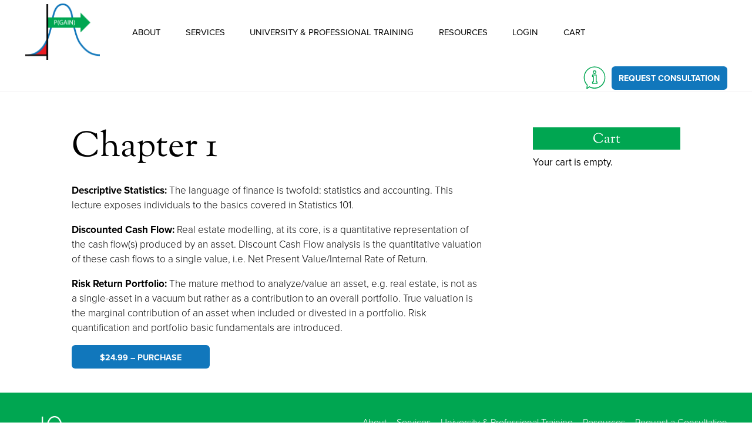

--- FILE ---
content_type: text/html; charset=UTF-8
request_url: https://pgainllc.com/downloads/chapter-1/
body_size: 7613
content:
<!doctype html>
<html lang="en-US">
<head>
		<!-- Global site tag (gtag.js) - Google Analytics -->
	<script async src="https://www.googletagmanager.com/gtag/js?id=UA-142159513-1"></script>
	<script>
		window.dataLayer = window.dataLayer || [];
		function gtag(){
			dataLayer.push(arguments);
		}
		gtag('js', new Date());
		gtag('config', 'UA-142159513-1');
	</script>
		<meta charset="UTF-8">
	<meta name="viewport" content="width=device-width, initial-scale=1">
	<link rel="profile" href="https://gmpg.org/xfn/11">

	<meta name='robots' content='index, follow, max-image-preview:large, max-snippet:-1, max-video-preview:-1' />
	<style>img:is([sizes="auto" i], [sizes^="auto," i]) { contain-intrinsic-size: 3000px 1500px }</style>
	
	<!-- This site is optimized with the Yoast SEO plugin v25.2 - https://yoast.com/wordpress/plugins/seo/ -->
	<title>Chapter 1 | P(Gain), LLC</title>
	<link rel="canonical" href="https://pgainllc.com/downloads/chapter-1/" />
	<meta property="og:locale" content="en_US" />
	<meta property="og:type" content="article" />
	<meta property="og:title" content="Chapter 1 | P(Gain), LLC" />
	<meta property="og:description" content="Descriptive Statistics: The language of finance is twofold: statistics and accounting. This lecture exposes individuals to the basics covered in Statistics 101. Discounted Cash Flow: Real estate modelling, at its [&hellip;]" />
	<meta property="og:url" content="https://pgainllc.com/downloads/chapter-1/" />
	<meta property="og:site_name" content="P(Gain), LLC" />
	<meta property="article:modified_time" content="2019-06-28T19:54:39+00:00" />
	<meta name="twitter:card" content="summary_large_image" />
	<meta name="twitter:label1" content="Est. reading time" />
	<meta name="twitter:data1" content="1 minute" />
	<!-- / Yoast SEO plugin. -->


<link rel='dns-prefetch' href='//use.typekit.net' />
<link rel="alternate" type="application/rss+xml" title="P(Gain), LLC &raquo; Feed" href="https://pgainllc.com/feed/" />
<link rel="alternate" type="application/rss+xml" title="P(Gain), LLC &raquo; Comments Feed" href="https://pgainllc.com/comments/feed/" />
<link rel="alternate" type="text/calendar" title="P(Gain), LLC &raquo; iCal Feed" href="https://pgainllc.com/events/?ical=1" />
<script type="text/javascript">
/* <![CDATA[ */
window._wpemojiSettings = {"baseUrl":"https:\/\/s.w.org\/images\/core\/emoji\/15.0.3\/72x72\/","ext":".png","svgUrl":"https:\/\/s.w.org\/images\/core\/emoji\/15.0.3\/svg\/","svgExt":".svg","source":{"concatemoji":"https:\/\/pgainllc.com\/wp-includes\/js\/wp-emoji-release.min.js?ver=6.7.4"}};
/*! This file is auto-generated */
!function(i,n){var o,s,e;function c(e){try{var t={supportTests:e,timestamp:(new Date).valueOf()};sessionStorage.setItem(o,JSON.stringify(t))}catch(e){}}function p(e,t,n){e.clearRect(0,0,e.canvas.width,e.canvas.height),e.fillText(t,0,0);var t=new Uint32Array(e.getImageData(0,0,e.canvas.width,e.canvas.height).data),r=(e.clearRect(0,0,e.canvas.width,e.canvas.height),e.fillText(n,0,0),new Uint32Array(e.getImageData(0,0,e.canvas.width,e.canvas.height).data));return t.every(function(e,t){return e===r[t]})}function u(e,t,n){switch(t){case"flag":return n(e,"\ud83c\udff3\ufe0f\u200d\u26a7\ufe0f","\ud83c\udff3\ufe0f\u200b\u26a7\ufe0f")?!1:!n(e,"\ud83c\uddfa\ud83c\uddf3","\ud83c\uddfa\u200b\ud83c\uddf3")&&!n(e,"\ud83c\udff4\udb40\udc67\udb40\udc62\udb40\udc65\udb40\udc6e\udb40\udc67\udb40\udc7f","\ud83c\udff4\u200b\udb40\udc67\u200b\udb40\udc62\u200b\udb40\udc65\u200b\udb40\udc6e\u200b\udb40\udc67\u200b\udb40\udc7f");case"emoji":return!n(e,"\ud83d\udc26\u200d\u2b1b","\ud83d\udc26\u200b\u2b1b")}return!1}function f(e,t,n){var r="undefined"!=typeof WorkerGlobalScope&&self instanceof WorkerGlobalScope?new OffscreenCanvas(300,150):i.createElement("canvas"),a=r.getContext("2d",{willReadFrequently:!0}),o=(a.textBaseline="top",a.font="600 32px Arial",{});return e.forEach(function(e){o[e]=t(a,e,n)}),o}function t(e){var t=i.createElement("script");t.src=e,t.defer=!0,i.head.appendChild(t)}"undefined"!=typeof Promise&&(o="wpEmojiSettingsSupports",s=["flag","emoji"],n.supports={everything:!0,everythingExceptFlag:!0},e=new Promise(function(e){i.addEventListener("DOMContentLoaded",e,{once:!0})}),new Promise(function(t){var n=function(){try{var e=JSON.parse(sessionStorage.getItem(o));if("object"==typeof e&&"number"==typeof e.timestamp&&(new Date).valueOf()<e.timestamp+604800&&"object"==typeof e.supportTests)return e.supportTests}catch(e){}return null}();if(!n){if("undefined"!=typeof Worker&&"undefined"!=typeof OffscreenCanvas&&"undefined"!=typeof URL&&URL.createObjectURL&&"undefined"!=typeof Blob)try{var e="postMessage("+f.toString()+"("+[JSON.stringify(s),u.toString(),p.toString()].join(",")+"));",r=new Blob([e],{type:"text/javascript"}),a=new Worker(URL.createObjectURL(r),{name:"wpTestEmojiSupports"});return void(a.onmessage=function(e){c(n=e.data),a.terminate(),t(n)})}catch(e){}c(n=f(s,u,p))}t(n)}).then(function(e){for(var t in e)n.supports[t]=e[t],n.supports.everything=n.supports.everything&&n.supports[t],"flag"!==t&&(n.supports.everythingExceptFlag=n.supports.everythingExceptFlag&&n.supports[t]);n.supports.everythingExceptFlag=n.supports.everythingExceptFlag&&!n.supports.flag,n.DOMReady=!1,n.readyCallback=function(){n.DOMReady=!0}}).then(function(){return e}).then(function(){var e;n.supports.everything||(n.readyCallback(),(e=n.source||{}).concatemoji?t(e.concatemoji):e.wpemoji&&e.twemoji&&(t(e.twemoji),t(e.wpemoji)))}))}((window,document),window._wpemojiSettings);
/* ]]> */
</script>
<link rel='stylesheet' id='sdm-styles-css' href='https://pgainllc.com/wp-content/plugins/simple-download-monitor/css/sdm_wp_styles.css?ver=6.7.4' type='text/css' media='all' />
<style id='wp-emoji-styles-inline-css' type='text/css'>

	img.wp-smiley, img.emoji {
		display: inline !important;
		border: none !important;
		box-shadow: none !important;
		height: 1em !important;
		width: 1em !important;
		margin: 0 0.07em !important;
		vertical-align: -0.1em !important;
		background: none !important;
		padding: 0 !important;
	}
</style>
<link rel='stylesheet' id='edd-blocks-css' href='https://pgainllc.com/wp-content/plugins/easy-digital-downloads/includes/blocks/assets/css/edd-blocks.css?ver=3.3.9' type='text/css' media='all' />
<link rel='stylesheet' id='edd-styles-css' href='https://pgainllc.com/wp-content/plugins/easy-digital-downloads/assets/css/edd.min.css?ver=3.3.9' type='text/css' media='all' />
<link rel='stylesheet' id='edd-recurring-css' href='https://pgainllc.com/wp-content/plugins/edd-recurring/assets/css/styles.css?ver=2.11.3' type='text/css' media='all' />
<link rel='stylesheet' id='pgain-style-css' href='https://pgainllc.com/wp-content/themes/pgain/style.css?ver=20190628' type='text/css' media='all' />
<link rel='stylesheet' id='pgain-adobe-style-css' href='https://use.typekit.net/gtt2yhb.css?ver=20190614' type='text/css' media='all' />
<script type="text/javascript" src="https://pgainllc.com/wp-includes/js/jquery/jquery.min.js?ver=3.7.1" id="jquery-core-js"></script>
<script type="text/javascript" src="https://pgainllc.com/wp-includes/js/jquery/jquery-migrate.min.js?ver=3.4.1" id="jquery-migrate-js"></script>
<script type="text/javascript" id="sdm-scripts-js-extra">
/* <![CDATA[ */
var sdm_ajax_script = {"ajaxurl":"https:\/\/pgainllc.com\/wp-admin\/admin-ajax.php"};
/* ]]> */
</script>
<script type="text/javascript" src="https://pgainllc.com/wp-content/plugins/simple-download-monitor/js/sdm_wp_scripts.js?ver=6.7.4" id="sdm-scripts-js"></script>
<script type="text/javascript" id="edd-frontend-recurring-js-extra">
/* <![CDATA[ */
var edd_recurring_vars = {"confirm_cancel":"Are you sure you want to cancel your subscription?","has_trial":"","total":"$0.00","total_plain":"0"};
/* ]]> */
</script>
<script type="text/javascript" src="https://pgainllc.com/wp-content/plugins/edd-recurring/assets/js/edd-frontend-recurring.js?ver=2.11.3" id="edd-frontend-recurring-js"></script>
<link rel="https://api.w.org/" href="https://pgainllc.com/wp-json/" /><link rel="alternate" title="JSON" type="application/json" href="https://pgainllc.com/wp-json/wp/v2/edd-downloads/290" /><link rel="EditURI" type="application/rsd+xml" title="RSD" href="https://pgainllc.com/xmlrpc.php?rsd" />
<meta name="generator" content="WordPress 6.7.4" />
<link rel='shortlink' href='https://pgainllc.com/?p=290' />
<link rel="alternate" title="oEmbed (JSON)" type="application/json+oembed" href="https://pgainllc.com/wp-json/oembed/1.0/embed?url=https%3A%2F%2Fpgainllc.com%2Fdownloads%2Fchapter-1%2F" />
<link rel="alternate" title="oEmbed (XML)" type="text/xml+oembed" href="https://pgainllc.com/wp-json/oembed/1.0/embed?url=https%3A%2F%2Fpgainllc.com%2Fdownloads%2Fchapter-1%2F&#038;format=xml" />
<meta name="tec-api-version" content="v1"><meta name="tec-api-origin" content="https://pgainllc.com"><link rel="alternate" href="https://pgainllc.com/wp-json/tribe/events/v1/" /><meta name="generator" content="Easy Digital Downloads v3.3.9" />
<link rel="icon" href="https://pgainllc.com/wp-content/uploads/2019/06/cropped-pgain-favicon-32x32.png" sizes="32x32" />
<link rel="icon" href="https://pgainllc.com/wp-content/uploads/2019/06/cropped-pgain-favicon-192x192.png" sizes="192x192" />
<link rel="apple-touch-icon" href="https://pgainllc.com/wp-content/uploads/2019/06/cropped-pgain-favicon-180x180.png" />
<meta name="msapplication-TileImage" content="https://pgainllc.com/wp-content/uploads/2019/06/cropped-pgain-favicon-270x270.png" />
		<style type="text/css" id="wp-custom-css">
			#edd_user_history th {
	background: #222222;
}

.webinar-button {
	margin-bottom: 20px;
}

#edd_login_form label, #edd_register_form label {
	display: block;
}

#edd_profile_editor_form label {
	display: block;
}

#edd_profile_submit_fieldset {
	border: none;
	margin-top: 20px;
}

#edd_profile_editor_form fieldset {
	margin-bottom: 25px;
}		</style>
		</head>

<body class="download-template-default single single-download postid-290 wp-custom-logo tribe-no-js page-template-pgain edd-js-none">
<div id="page" class="site">
	<a class="skip-link screen-reader-text" href="#content">Skip to content</a>

	<header id="masthead" class="site-header">
		<div class="wrapper">
			<a href="https://pgainllc.com/" class="custom-logo-link" rel="home"><img width="260" height="196" src="https://pgainllc.com/wp-content/uploads/2019/06/pgain-logo.png" class="custom-logo" alt="P(Gain) logo" decoding="async" fetchpriority="high" srcset="https://pgainllc.com/wp-content/uploads/2019/06/pgain-logo.png 260w, https://pgainllc.com/wp-content/uploads/2019/06/pgain-logo-150x113.png 150w, https://pgainllc.com/wp-content/uploads/2019/06/pgain-logo-185x139.png 185w" sizes="(max-width: 260px) 100vw, 260px" /></a>				<button class="menu-toggle" aria-controls="site-navigation" aria-expanded="false">
					<span class="ham-piece"></span>
					<span class="screen-reader-text">Toggle Menu</span>
					<span class="ham-piece"></span>
				</button>
				<nav id="site-navigation" class="main-navigation">
					<ul id="main-menu" class="menu"><li id="menu-item-65" class="menu-item menu-item-type-post_type menu-item-object-page menu-item-has-children menu-item-65"><a href="https://pgainllc.com/about/">About</a><button class="toggle-sub-menu"><span class="screen-reader-text">Toggle Item</span></button>
<ul class="sub-menu">
	<li id="menu-item-66" class="menu-item menu-item-type-post_type menu-item-object-page menu-item-66"><a href="https://pgainllc.com/about/core-team/">Our Team</a></li>
	<li id="menu-item-67" class="menu-item menu-item-type-post_type menu-item-object-page menu-item-67"><a href="https://pgainllc.com/about/what-is-pgain/">What is P(Gain)?</a></li>
	<li id="menu-item-68" class="menu-item menu-item-type-post_type menu-item-object-page menu-item-68"><a href="https://pgainllc.com/about/philanthropy/">Philanthropy</a></li>
</ul>
</li>
<li id="menu-item-90" class="menu-item menu-item-type-post_type menu-item-object-page menu-item-has-children menu-item-90"><a href="https://pgainllc.com/services/">Services</a><button class="toggle-sub-menu"><span class="screen-reader-text">Toggle Item</span></button>
<ul class="sub-menu">
	<li id="menu-item-91" class="menu-item menu-item-type-post_type menu-item-object-page menu-item-91"><a href="https://pgainllc.com/services/back-office-support/">Back Office Support</a></li>
	<li id="menu-item-92" class="menu-item menu-item-type-post_type menu-item-object-page menu-item-92"><a href="https://pgainllc.com/services/financial-modelling/">Financial Modelling &#038; Structuring</a></li>
	<li id="menu-item-93" class="menu-item menu-item-type-post_type menu-item-object-page menu-item-93"><a href="https://pgainllc.com/services/portfolio-assessment-optimization/">Portfolio Assessment &#038; Optimization</a></li>
	<li id="menu-item-94" class="menu-item menu-item-type-post_type menu-item-object-page menu-item-94"><a href="https://pgainllc.com/services/forensic-reviews-ventures/">Forensic Reviews of Joint Ventures</a></li>
	<li id="menu-item-95" class="menu-item menu-item-type-post_type menu-item-object-page menu-item-95"><a href="https://pgainllc.com/services/capital-structuring/">Capital Structuring</a></li>
	<li id="menu-item-96" class="menu-item menu-item-type-post_type menu-item-object-page menu-item-96"><a href="https://pgainllc.com/services/municipality-support/">Municipality Support</a></li>
	<li id="menu-item-97" class="menu-item menu-item-type-post_type menu-item-object-page menu-item-97"><a href="https://pgainllc.com/services/estate-consultation/">Estate Consultation</a></li>
</ul>
</li>
<li id="menu-item-108" class="menu-item menu-item-type-post_type menu-item-object-page menu-item-has-children menu-item-108"><a href="https://pgainllc.com/training/">University &#038; Professional Training</a><button class="toggle-sub-menu"><span class="screen-reader-text">Toggle Item</span></button>
<ul class="sub-menu">
	<li id="menu-item-109" class="menu-item menu-item-type-post_type menu-item-object-page menu-item-109"><a href="https://pgainllc.com/training/excel/">Excel Real Estate Modelling</a></li>
	<li id="menu-item-1004464" class="menu-item menu-item-type-post_type menu-item-object-page menu-item-1004464"><a href="https://pgainllc.com/training/webinars-and-training/">Webinars and Training</a></li>
	<li id="menu-item-110" class="menu-item menu-item-type-post_type menu-item-object-page menu-item-110"><a href="https://pgainllc.com/training/argus/">Argus A&#038;E &#038; Argus Developer Training</a></li>
	<li id="menu-item-111" class="menu-item menu-item-type-post_type menu-item-object-page menu-item-111"><a href="https://pgainllc.com/training/educational-program-development/">Educational Program &#038; Curriculum Development</a></li>
	<li id="menu-item-1004562" class="menu-item menu-item-type-post_type menu-item-object-page menu-item-1004562"><a href="https://pgainllc.com/training/university-access/">University Access</a></li>
</ul>
</li>
<li id="menu-item-134" class="menu-item menu-item-type-post_type menu-item-object-page menu-item-has-children menu-item-134"><a href="https://pgainllc.com/resources/">Resources</a><button class="toggle-sub-menu"><span class="screen-reader-text">Toggle Item</span></button>
<ul class="sub-menu">
	<li id="menu-item-135" class="menu-item menu-item-type-post_type menu-item-object-page current_page_parent menu-item-135"><a href="https://pgainllc.com/resources/financial-times-blog/">Financial Times Blog</a></li>
	<li id="menu-item-136" class="menu-item menu-item-type-post_type menu-item-object-page menu-item-136"><a href="https://pgainllc.com/resources/jobs/">Pre-Market Job Postings</a></li>
	<li id="menu-item-346" class="menu-item menu-item-type-custom menu-item-object-custom menu-item-346"><a href="/events/">Events &#038; Public Speaking Engagements</a></li>
	<li id="menu-item-140" class="menu-item menu-item-type-post_type menu-item-object-page menu-item-has-children menu-item-140"><a href="https://pgainllc.com/resources/foundations-of-real-estate-financial-modelling/">Book: Real Estate Financial Modelling</a><button class="toggle-sub-menu"><span class="screen-reader-text">Toggle Item</span></button>
	<ul class="sub-menu">
		<li id="menu-item-141" class="menu-item menu-item-type-post_type menu-item-object-page menu-item-141"><a href="https://pgainllc.com/resources/foundations-of-real-estate-financial-modelling/excel-downloads/">Excel Downloads – Book Owners</a></li>
		<li id="menu-item-142" class="menu-item menu-item-type-post_type menu-item-object-page menu-item-142"><a href="https://pgainllc.com/resources/foundations-of-real-estate-financial-modelling/companion-pdfs/">Companion PDFs – Book Owners</a></li>
	</ul>
</li>
</ul>
</li>
<li id="menu-item-1004330" class="menu-item menu-item-type-post_type menu-item-object-page menu-item-1004330"><a href="https://pgainllc.com/login/">Login</a></li>
<li id="menu-item-1004415" class="menu-item menu-item-type-custom menu-item-object-custom menu-item-1004415"><a href="https://pgainllc.com/checkout/">Cart</a></li>
</ul>				</nav><!-- #site-navigation -->
								<a aria-label="Request Consultation" href="https://pgainllc.com/contact/" class="icon-highlight"><span class="btn">Request Consultation</span></a>
						</div><!-- .wrapper -->
	</header><!-- #masthead -->

	<div id="content" class="site-content">

	<div class="wrapper">
		<div id="primary" class="content-area">
			<main id="main" class="site-main">

			
<article id="post-290" class="post-290 type-download status-publish hentry download_category-pdf-downloads edd-download edd-download-cat-pdf-downloads">
		<header class="entry-header">
		<h1 class="entry-title">Chapter 1</h1>	</header><!-- .entry-header -->

	<div class="entry-content">
		<p><strong>Descriptive Statistics:</strong> The language of finance is twofold: statistics and accounting. This lecture exposes individuals to the basics covered in Statistics 101.</p>
<p><strong>Discounted Cash Flow:</strong> Real estate modelling, at its core, is a quantitative representation of the cash flow(s) produced by an asset. Discount Cash Flow analysis is the quantitative valuation of these cash flows to a single value, i.e. Net Present Value/Internal Rate of Return.</p>
<p><strong>Risk Return Portfolio:</strong> The mature method to analyze/value an asset, e.g. real estate, is not as a single-asset in a vacuum but rather as a contribution to an overall portfolio. True valuation is the marginal contribution of an asset when included or divested in a portfolio. Risk quantification and portfolio basic fundamentals are introduced.</p>
	<form id="edd_purchase_290-2" class="edd_download_purchase_form edd_purchase_290" method="post">

		
		<div class="edd_purchase_submit_wrapper">
			<button class="edd-add-to-cart button blue edd-submit" data-nonce="c1f357b3f8" data-timestamp="1762525586" data-token="20a4fa7fce6dbf51f3390f9b28ec43b89497d447c933daaf4b9bb782f8416f55" data-action="edd_add_to_cart" data-download-id="290" data-variable-price="no" data-price-mode=single data-price="24.99" ><span class="edd-add-to-cart-label">&#36;24.99&nbsp;&ndash;&nbsp;Purchase</span> <span class="edd-loading" aria-label="Loading"></span></button><input type="submit" class="edd-add-to-cart edd-no-js button blue edd-submit" name="edd_purchase_download" value="&#036;24.99&nbsp;&ndash;&nbsp;Purchase" data-action="edd_add_to_cart" data-download-id="290" data-variable-price="no" data-price-mode=single /><a href="https://pgainllc.com/checkout/" class="edd_go_to_checkout button blue edd-submit" style="display:none;">Checkout</a>
							<span class="edd-cart-ajax-alert" aria-live="assertive">
					<span class="edd-cart-added-alert" style="display: none;">
						<svg class="edd-icon edd-icon-check" xmlns="http://www.w3.org/2000/svg" width="28" height="28" viewBox="0 0 28 28" aria-hidden="true">
							<path d="M26.11 8.844c0 .39-.157.78-.44 1.062L12.234 23.344c-.28.28-.672.438-1.062.438s-.78-.156-1.06-.438l-7.782-7.78c-.28-.282-.438-.673-.438-1.063s.156-.78.438-1.06l2.125-2.126c.28-.28.672-.438 1.062-.438s.78.156 1.062.438l4.594 4.61L21.42 5.656c.282-.28.673-.438 1.063-.438s.78.155 1.062.437l2.125 2.125c.28.28.438.672.438 1.062z"/>
						</svg>
						Added to cart					</span>
				</span>
															</div><!--end .edd_purchase_submit_wrapper-->

		<input type="hidden" name="download_id" value="290">
							<input type="hidden" name="edd_action" class="edd_action_input" value="add_to_cart">
		
		
		
	</form><!--end #edd_purchase_290-2-->
	</div><!-- .entry-content -->

	<footer class="entry-footer">
			</footer><!-- .entry-footer -->
</article><!-- #post-290 -->

			</main><!-- #main -->
		</div><!-- #primary -->
		
<aside id="secondary-products" class="widget-area">
	<section id="edd_cart_widget-2" class="widget widget_edd_cart_widget"><h2 class="widget-title">Cart</h2><p class="edd-cart-number-of-items" style="display:none;">Number of items in cart: <span class="edd-cart-quantity">0</span></p>
<ul class="edd-cart">

	<li class="cart_item empty"><span class="edd_empty_cart">Your cart is empty.</span></li>
<li class="cart_item edd-cart-meta edd_total" style="display:none;">Total: <span class="cart-total">&#36;0.00</span></li>
<li class="cart_item edd_checkout" style="display:none;"><a href="https://pgainllc.com/checkout/">Checkout</a></li>

</ul>
</section></aside><!-- #secondary -->
	</div><!-- .wrapper -->


	</div><!-- #content -->

	<footer id="colophon" class="site-footer">
		<div class="wrapper">
			<div class="ftr-left">
				<figure class="ftr-logo">
					<img width="150" height="113" src="https://pgainllc.com/wp-content/uploads/2019/06/pgain-logo-white-150x113.png" class="attachment-thumbnail size-thumbnail" alt="White P(Gain) logo" loading="lazy" />				</figure>
			</div><!-- .ftr-left -->
			<div class="ftr-right">
									<nav id="ftr-menu">
						<ul id="menu-footer-menu" class="menu"><li id="menu-item-71" class="menu-item menu-item-type-post_type menu-item-object-page menu-item-71"><a href="https://pgainllc.com/about/">About</a></li>
<li id="menu-item-89" class="menu-item menu-item-type-post_type menu-item-object-page menu-item-89"><a href="https://pgainllc.com/services/">Services</a></li>
<li id="menu-item-113" class="menu-item menu-item-type-post_type menu-item-object-page menu-item-113"><a href="https://pgainllc.com/training/">University &#038; Professional Training</a></li>
<li id="menu-item-133" class="menu-item menu-item-type-post_type menu-item-object-page menu-item-133"><a href="https://pgainllc.com/resources/">Resources</a></li>
<li id="menu-item-72" class="menu-item menu-item-type-post_type menu-item-object-page menu-item-72"><a href="https://pgainllc.com/contact/">Request a Consultation</a></li>
</ul>					</nav><!-- .ftr-menu -->
									<div class="disclaimers">
					<small>
						<span>P(Gain), LLC.</span>
						<span>All Rights Reserved.</span>
					</small>
				</div><!-- .disclaimers -->
			</div><!-- .ftr-right -->
		</div><!-- .wrapper -->
	</footer><!-- #colophon -->
</div><!-- #page -->

		<script>
		( function ( body ) {
			'use strict';
			body.className = body.className.replace( /\btribe-no-js\b/, 'tribe-js' );
		} )( document.body );
		</script>
			<style>.edd-js-none .edd-has-js, .edd-js .edd-no-js, body.edd-js input.edd-no-js { display: none; }</style>
	<script>/* <![CDATA[ */(function(){var c = document.body.classList;c.remove('edd-js-none');c.add('edd-js');})();/* ]]> */</script>
	<script type="application/ld+json">[{"@type":"Product","name":"Chapter 1","url":"https:\/\/pgainllc.com\/downloads\/chapter-1\/","brand":{"@type":"https:\/\/schema.org\/Brand","name":"P(Gain), LLC"},"sku":"290","image":"","offers":{"@type":"Offer","price":"24.99","priceCurrency":"USD","priceValidUntil":"","url":"https:\/\/pgainllc.com\/downloads\/chapter-1\/","availability":"https:\/\/schema.org\/InStock","seller":{"@type":"Organization","name":"P(Gain), LLC"}},"category":"PDF Downloads","@context":"https:\/\/schema.org\/"}]</script><script> /* <![CDATA[ */var tribe_l10n_datatables = {"aria":{"sort_ascending":": activate to sort column ascending","sort_descending":": activate to sort column descending"},"length_menu":"Show _MENU_ entries","empty_table":"No data available in table","info":"Showing _START_ to _END_ of _TOTAL_ entries","info_empty":"Showing 0 to 0 of 0 entries","info_filtered":"(filtered from _MAX_ total entries)","zero_records":"No matching records found","search":"Search:","all_selected_text":"All items on this page were selected. ","select_all_link":"Select all pages","clear_selection":"Clear Selection.","pagination":{"all":"All","next":"Next","previous":"Previous"},"select":{"rows":{"0":"","_":": Selected %d rows","1":": Selected 1 row"}},"datepicker":{"dayNames":["Sunday","Monday","Tuesday","Wednesday","Thursday","Friday","Saturday"],"dayNamesShort":["Sun","Mon","Tue","Wed","Thu","Fri","Sat"],"dayNamesMin":["S","M","T","W","T","F","S"],"monthNames":["January","February","March","April","May","June","July","August","September","October","November","December"],"monthNamesShort":["January","February","March","April","May","June","July","August","September","October","November","December"],"monthNamesMin":["Jan","Feb","Mar","Apr","May","Jun","Jul","Aug","Sep","Oct","Nov","Dec"],"nextText":"Next","prevText":"Prev","currentText":"Today","closeText":"Done","today":"Today","clear":"Clear"}};/* ]]> */ </script><script type="text/javascript" id="edd-ajax-js-extra">
/* <![CDATA[ */
var edd_scripts = {"ajaxurl":"https:\/\/pgainllc.com\/wp-admin\/admin-ajax.php","position_in_cart":"","has_purchase_links":"0","already_in_cart_message":"You have already added this item to your cart","empty_cart_message":"Your cart is empty","loading":"Loading","select_option":"Please select an option","is_checkout":"0","default_gateway":"paypal","redirect_to_checkout":"0","checkout_page":"https:\/\/pgainllc.com\/checkout\/","permalinks":"1","quantities_enabled":"","taxes_enabled":"0","current_page":"290"};
/* ]]> */
</script>
<script type="text/javascript" src="https://pgainllc.com/wp-content/plugins/easy-digital-downloads/assets/js/edd-ajax.js?ver=3.3.9" id="edd-ajax-js"></script>
<script type="text/javascript" src="https://pgainllc.com/wp-content/themes/pgain/js/min/navigation.min.js?ver=20190603" id="pgain-navigation-js"></script>
<script type="text/javascript" src="https://pgainllc.com/wp-content/themes/pgain/js/min/skip-link-focus-fix.min.js?ver=20190603" id="pgain-skip-link-focus-fix-js"></script>

</body>
</html>


--- FILE ---
content_type: text/css; charset=UTF-8
request_url: https://pgainllc.com/wp-content/themes/pgain/style.css?ver=20190628
body_size: 8457
content:
/*!
Theme Name: P(Gain)
Author: Millennium Marketing Solutions
Author URI: https://www.mm4solutions.com
Description: Responsive WordPress theme designed/developed for P(Gain).
Version: 1.0.0
License: GNU General Public License v2 or later
License URI: LICENSE
Text Domain: pgain
Tags: custom-logo, custom-menu, featured-images, threaded-comments, translation-ready

This theme, like WordPress, is licensed under the GPL.
Use it to make something cool, have fun, and share what you've learned with others.

P(Gain) is based on Underscores https://underscores.me/, (C) 2012-2017 Automattic, Inc.
Underscores is distributed under the terms of the GNU GPL v2 or later.

Normalizing styles have been helped along thanks to the fine work of
Nicolas Gallagher and Jonathan Neal https://necolas.github.io/normalize.css/
*/@font-face{font-family:'SortsMillGoudy';src:url("fonts/SortsMillGoudy-Regular.eot?#iefix") format("embedded-opentype"),url("fonts/SortsMillGoudy-Regular.woff") format("woff"),url("fonts/SortsMillGoudy-Regular.ttf") format("truetype"),url("fonts/SortsMillGoudy-Regular.svg#SortsMillGoudy-Regular") format("svg");font-weight:normal;font-style:normal}@font-face{font-family:'SortsMillGoudy';src:url("fonts/SortsMillGoudy-Italic.eot?#iefix") format("embedded-opentype"),url("fonts/SortsMillGoudy-Italic.woff") format("woff"),url("fonts/SortsMillGoudy-Italic.ttf") format("truetype"),url("fonts/SortsMillGoudy-Italic.svg#SortsMillGoudy-Italic") format("svg");font-weight:normal;font-style:italic}/*! normalize.css v8.0.0 | MIT License | github.com/necolas/normalize.css */html{line-height:1.15;-webkit-text-size-adjust:100%}body{margin:0}h1,h1.tribe-events-page-title,.single-tribe_events h1.tribe-events-single-event-title{font-size:2em;margin:0.67em 0}hr{-webkit-box-sizing:content-box;box-sizing:content-box;height:0;overflow:visible}pre{font-family:monospace, monospace;font-size:1em}a{background-color:transparent}abbr[title]{border-bottom:none;text-decoration:underline;-webkit-text-decoration:underline dotted;text-decoration:underline dotted}b,strong{font-weight:700}code,kbd,samp{font-family:monospace, monospace;font-size:1em}small{font-size:80%}sub,sup{font-size:75%;line-height:0;position:relative;vertical-align:baseline}sub{bottom:-0.25em}sup{top:-0.5em}img{border-style:none}button,.btn,.edd-add-to-cart.button,.edd_go_to_checkout.button,.edd-submit,#edd-purchase-button,.sdm-download-button>a,input,optgroup,select,textarea{font-family:inherit;font-size:100%;line-height:1.15;margin:0}button,.btn,.edd-add-to-cart.button,.edd_go_to_checkout.button,.edd-submit,#edd-purchase-button,.sdm-download-button>a,input{overflow:visible}button,.btn,.edd-add-to-cart.button,.edd_go_to_checkout.button,.edd-submit,#edd-purchase-button,.sdm-download-button>a,select{text-transform:none}button,.btn,.edd-add-to-cart.button,.edd_go_to_checkout.button,.edd-submit,#edd-purchase-button,.sdm-download-button>a,[type='button'],[type='reset'],[type='submit']{-webkit-appearance:button}button::-moz-focus-inner,.btn::-moz-focus-inner,.edd-add-to-cart.button::-moz-focus-inner,.edd_go_to_checkout.button::-moz-focus-inner,.edd-submit::-moz-focus-inner,#edd-purchase-button::-moz-focus-inner,.sdm-download-button>a::-moz-focus-inner,[type='button']::-moz-focus-inner,[type='reset']::-moz-focus-inner,[type='submit']::-moz-focus-inner{border-style:none;padding:0}button:-moz-focusring,.btn:-moz-focusring,.edd-add-to-cart.button:-moz-focusring,.edd_go_to_checkout.button:-moz-focusring,.edd-submit:-moz-focusring,#edd-purchase-button:-moz-focusring,.sdm-download-button>a:-moz-focusring,[type='button']:-moz-focusring,[type='reset']:-moz-focusring,[type='submit']:-moz-focusring{outline:1px dotted ButtonText}fieldset{padding:0.35em 0.75em 0.625em}legend{-webkit-box-sizing:border-box;box-sizing:border-box;color:inherit;display:table;max-width:100%;padding:0;white-space:normal}progress{vertical-align:baseline}textarea{overflow:auto}[type='checkbox'],[type='radio']{-webkit-box-sizing:border-box;box-sizing:border-box;padding:0}[type='number']::-webkit-inner-spin-button,[type='number']::-webkit-outer-spin-button{height:auto}[type='search']{-webkit-appearance:textfield;outline-offset:-2px}[type='search']::-webkit-search-decoration{-webkit-appearance:none}::-webkit-file-upload-button{-webkit-appearance:button;font:inherit}details{display:block}summary{display:list-item}template{display:none}[hidden]{display:none}html{font-size:17px;font-size:1.0625rem}body,button,.btn,.edd-add-to-cart.button,.edd_go_to_checkout.button,.edd-submit,#edd-purchase-button,.sdm-download-button>a,input,select,optgroup,textarea{color:#000;font-family:"proxima-nova",sans-serif;font-weight:300;line-height:1.5}h1,h1.tribe-events-page-title,.single-tribe_events h1.tribe-events-single-event-title,h2,h3,h4,h5,h6{clear:both;font-weight:normal;margin-bottom:0}h1,h1.tribe-events-page-title,.single-tribe_events h1.tribe-events-single-event-title,.h1,h2,.h2,h3,.h3{line-height:1.1875}h2.font-alt,.h2.font-alt,h3.font-alt,.h3.font-alt{font-family:"SortsMillGoudy",sans-serif;font-weight:normal}h1,h1.tribe-events-page-title,.single-tribe_events h1.tribe-events-single-event-title,.h1{font-size:2.3125em;font-family:"SortsMillGoudy",sans-serif}@media screen and (min-width: 46.875em){h1,h1.tribe-events-page-title,.single-tribe_events h1.tribe-events-single-event-title,.h1{font-size:3.5em}}h2,.h2{font-size:2.375em}.entry-content h2{font-size:1.75em}@media screen and (min-width: 46.875em){.entry-content h2{font-size:2.375em}}h3,.h3{font-size:1.375em}h4{margin-top:0;font-weight:700}.heading-rule:after{content:'';display:block;width:14.5rem;margin:1.8125rem 0 2rem;height:3px;background:#ed1c24}.entry-title,.page-title,.entry-header.main h1{margin-top:0}p{margin:0 0 1em}dfn,em,i{font-style:italic}blockquote{margin:0;font-family:"SortsMillGoudy",sans-serif;font-size:1.75em;line-height:1.3}blockquote:before{content:'\201C';display:block;margin:0 0 1.75rem;height:3rem;font-size:9.6375rem;line-height:1;text-align:center}blockquote cite{display:block;margin:1em 0 0;font-family:"proxima-nova",sans-serif;font-size:0.6125em;font-style:normal}address{margin:0 0 1.5em}pre{background:#eee;font-family:"Courier 10 Pitch",Courier,monospace;font-size:15px;font-size:.9375rem;line-height:1.6;margin-bottom:1.6em;max-width:100%;overflow:auto;padding:1.6em}code,kbd,tt,var{font-family:Monaco,Consolas,"Andale Mono","DejaVu Sans Mono",monospace;font-size:15px;font-size:.9375rem}abbr,acronym{border-bottom:1px dotted #666;cursor:help}mark,ins{background:#fff9c0;text-decoration:none}big{font-size:125%}html{-webkit-box-sizing:border-box;box-sizing:border-box}*,*:before,*:after{-webkit-box-sizing:inherit;box-sizing:inherit}body{background:#fff}hr{background-color:#ccc;border:0;height:1px;margin-bottom:1.5em}ul,ol{margin:0 0 1.5em 1.25em;padding:0}ul{list-style:disc}@media screen and (min-width: 36em){ul.dual-column{-webkit-columns:2;columns:2}ul.dual-column li{-webkit-column-break-inside:avoid;break-inside:avoid;padding-right:2em}}ol{list-style:decimal}li>ul,li>ol{margin-bottom:0;margin-left:1.5em}dt{font-weight:bold}dd{margin:0 1.5em 1.5em}img{height:auto;max-width:100%}figure{margin:1em 0}table{margin:0 0 1.5em;width:100%;font-size:0.875em;line-height:1.2;border-collapse:collapse}table th,table td{padding:0.3125em 0.625em}@media screen and (min-width: 46.875em){table th,table td{padding:0.8125em 1.125em}}table th{background:#062645;color:#fff;text-align:left}table td{border-bottom:1px solid #f0eff0}table tr:last-child td{border-bottom:0}button,.btn,.edd-add-to-cart.button,.edd_go_to_checkout.button,.edd-submit,#edd-purchase-button,.sdm-download-button>a,input[type='button'],input[type='reset'],input[type='submit']{-webkit-appearance:none;min-width:13.875rem;padding:0.875em 1.75em 0.75em;font-size:13.4px;font-size:.8375rem;line-height:1.25;font-weight:bold;text-transform:uppercase;border:0;border-radius:6px;background:#1177bc;color:#fff;text-align:center;-webkit-transition:background 0.25s;transition:background 0.25s}button:hover,.btn:hover,.edd-add-to-cart.button:hover,.edd_go_to_checkout.button:hover,.edd-submit:hover,#edd-purchase-button:hover,.sdm-download-button>a:hover,input[type='button']:hover,input[type='reset']:hover,input[type='submit']:hover{cursor:pointer}button:hover,.btn:hover,.edd-add-to-cart.button:hover,.edd_go_to_checkout.button:hover,.edd-submit:hover,#edd-purchase-button:hover,.sdm-download-button>a:hover,button:focus,.btn:focus,.edd-add-to-cart.button:focus,.edd_go_to_checkout.button:focus,.edd-submit:focus,#edd-purchase-button:focus,.sdm-download-button>a:focus,input[type='button']:hover,input[type='button']:focus,input[type='reset']:hover,input[type='reset']:focus,input[type='submit']:hover,input[type='submit']:focus{background:#18a0fc;color:#fff}input[type='text'],input[type='email'],input[type='url'],input[type='password'],input[type='search'],input[type='number'],input[type='tel'],input[type='range'],input[type='date'],input[type='month'],input[type='week'],input[type='time'],input[type='datetime'],input[type='datetime-local'],input[type='color'],textarea{padding:3px;background:#f0eff0;color:#000;border:1px solid #000;border-radius:3px;-webkit-transition:background 0.25s, border-color 0.25s;transition:background 0.25s, border-color 0.25s}input[type='text']:focus,input[type='email']:focus,input[type='url']:focus,input[type='password']:focus,input[type='search']:focus,input[type='number']:focus,input[type='tel']:focus,input[type='range']:focus,input[type='date']:focus,input[type='month']:focus,input[type='week']:focus,input[type='time']:focus,input[type='datetime']:focus,input[type='datetime-local']:focus,input[type='color']:focus,textarea:focus{background:#f9f8f9;border:1px solid gray}select{padding:3px;border-radius:3px;background:#f0eff0;border:1px solid #000}textarea{width:100%}.gform_wrapper input:not([type='radio']):not([type='checkbox']):not([type='image']):not([type='file']),.gfield_select{line-height:inherit !important;min-height:2.5rem !important}.gform_wrapper li.hidden_label input{margin:0 !important}.gform_wrapper select{padding:5px 4px}.gform_wrapper .gform_footer input.button,.gform_wrapper .gform_footer input[type='submit'],.gform_wrapper .gform_page_footer input.button,.gform_wrapper .gform_page_footer input[type='submit']{width:auto !important;font-size:0.8375rem !important}.gform_wrapper div.validation_error{color:#ed1c24 !important;border-bottom:2px solid #ed1c24 !important;border-top:2px solid #ed1c24 !important}.gform_wrapper li.gfield.gfield_error,.gform_wrapper li.gfield.gfield_error.gfield_contains_required.gfield_creditcard_warning{border-bottom:1px solid #ed1c24 !important;border-top:1px solid #ed1c24 !important;background-color:rgba(237,28,36,0.1) !important}.gform_wrapper .validation_message{color:#ed1c24 !important}.gform_confirmation_message{color:#00a651}@media screen and (min-width: 59.375em){#gform_1 #gform_fields_1{display:-webkit-box;display:-ms-flexbox;display:flex;-ms-flex-wrap:wrap;flex-wrap:wrap;-webkit-box-pack:justify;-ms-flex-pack:justify;justify-content:space-between}#gform_1 .gfield{-webkit-box-flex:0;-ms-flex:0 0 48.5%;flex:0 0 48.5%;padding-right:0}#gform_1 #field_1_8{-webkit-box-flex:0;-ms-flex:0 0 100%;flex:0 0 100%}}a{color:#1177bc;text-decoration:none}a:hover,a:focus,a:active{color:#18a0fc;text-decoration:underline}a:focus{outline:thin dotted}a:hover,a:active{outline:0}.entry-title a{color:#000}.entry-title a:hover,.entry-title a:focus{color:#1177bc;text-decoration:none}.more-link{display:table;font-weight:700}a.btn,a.edd-add-to-cart.button,a.edd_go_to_checkout.button,a.edd-submit,a#edd-purchase-button,.sdm-download-button>a{display:table;text-decoration:none !important}.main-navigation{position:absolute;left:0;right:0;top:100%;z-index:-1;display:none;padding-top:1px;background:#fff;-webkit-transition:-webkit-transform 0.5s ease-in-out;transition:-webkit-transform 0.5s ease-in-out;transition:transform 0.5s ease-in-out;transition:transform 0.5s ease-in-out, -webkit-transform 0.5s ease-in-out;-webkit-transform:translateY(-9999em);transform:translateY(-9999em)}.main-navigation.active{display:block}@media screen and (min-width: 75em){.main-navigation.active{-webkit-transform:none !important;transform:none !important}}.main-navigation.open{-webkit-transform:translateY(0) !important;transform:translateY(0) !important}@media screen and (min-width: 75em){.main-navigation{-webkit-transform:none !important;transform:none !important;display:block !important;position:static;z-index:1;-ms-flex-item-align:normal;align-self:normal;display:-webkit-box !important;display:-ms-flexbox !important;display:flex !important;-webkit-box-align:center;-ms-flex-align:center;align-items:center;margin-left:2rem}}.main-navigation ul{list-style:none;margin:0}.main-navigation ul ul{max-height:0;overflow:hidden}@media screen and (min-width: 75em){.main-navigation ul ul{position:absolute;top:100%;left:-999em;z-index:99999;max-height:none;overflow:visible}}.main-navigation ul ul ul{left:-999em;top:0}@media screen and (min-width: 75em){.main-navigation ul ul ul a{width:12rem}}.main-navigation ul ul li:hover>ul,.main-navigation ul ul li.focus>ul{left:100%}.main-navigation ul ul a{text-transform:none;font-weight:300;-webkit-transition:background 0.25s;transition:background 0.25s}@media screen and (min-width: 75em){.main-navigation ul ul a{width:21rem;background:#f9f8f9}.main-navigation ul ul a:hover,.main-navigation ul ul a:focus{background:#f4f3f4}}.main-navigation ul ul .current-menu-item a:after,.main-navigation ul ul .current_page_item a:after{display:none !important}.main-navigation ul li:hover>ul,.main-navigation ul li.focus>ul{left:0}@media screen and (min-width: 75em){.main-navigation>ul{display:-webkit-box;display:-ms-flexbox;display:flex;-webkit-box-align:center;-ms-flex-align:center;align-items:center;height:100%}.main-navigation>ul>li{height:100%;display:-webkit-box;display:-ms-flexbox;display:flex;-webkit-box-align:center;-ms-flex-align:center;align-items:center}.main-navigation>ul>li>a{-ms-flex-item-align:normal;align-self:normal;display:-webkit-box;display:-ms-flexbox;display:flex;-webkit-box-align:center;-ms-flex-align:center;align-items:center}}.main-navigation>ul>li{padding-right:1rem}@media screen and (min-width: 75em){.main-navigation>ul>li{padding-right:0}}.main-navigation li{position:relative;padding:1px 0}@media screen and (min-width: 75em){.main-navigation li{padding:0}}@media screen and (min-width: 75em){.main-navigation li:hover>a,.main-navigation li.focus>a{background:#f6f6f6}}.main-navigation a{display:block;padding-left:1rem;padding-right:1rem;padding-top:0.625rem;padding-bottom:0.625rem;font-size:0.875em;font-weight:400;text-decoration:none;text-transform:uppercase;color:#000;background:#fff;-webkit-transition:color 0.25s;transition:color 0.25s}@media screen and (min-width: 46.875em){.main-navigation a{padding-left:2.5rem;padding-right:2.5rem}}@media screen and (min-width: 75em){.main-navigation a{padding-left:1.25rem;padding-right:1.25rem}}.main-navigation a:hover,.main-navigation a:focus{color:#ed1c24}.main-navigation .current_page_item>a,.main-navigation .current-menu-item>a{color:#ed1c24}@media screen and (min-width: 75em){.main-navigation .current_page_item>a:after,.main-navigation .current-menu-item>a:after{content:'';display:block;position:absolute;left:0;right:0;bottom:0;height:3px;background:#ed1c24}}.main-navigation .current_page_item>a:hover,.main-navigation .current-menu-item>a:hover{cursor:text}.main-navigation .sub-menu{display:none;-webkit-transition:max-height 0.375s;transition:max-height 0.375s}@media screen and (min-width: 75em){.main-navigation .sub-menu{display:block}}.main-navigation .sub-menu.open{display:block}.main-navigation .toggle-sub-menu{position:absolute;right:1rem;top:0.125rem;min-width:auto;width:2.5rem;height:2.5rem;padding:0;background-image:url("imgs/sprite-ui-icons.svg");background-repeat:no-repeat;background-size:100% auto;background-color:transparent;-webkit-transition:-webkit-transform 0.125s;transition:-webkit-transform 0.125s;transition:transform 0.125s;transition:transform 0.125s, -webkit-transform 0.125s}.main-navigation .toggle-sub-menu.active{-webkit-transform:rotate(180deg);transform:rotate(180deg)}@media screen and (min-width: 46.875em){.main-navigation .toggle-sub-menu{right:2.5rem}}@media screen and (min-width: 75em){.main-navigation .toggle-sub-menu{display:none}}.menu-toggle{-webkit-box-ordinal-group:11;-ms-flex-order:10;order:10;position:relative;min-width:auto;width:3.25rem;height:2rem;margin:0 0 0 1.125rem;padding:0}@media screen and (min-width: 75em){.menu-toggle{display:none}}.menu-toggle,.menu-toggle:hover,.menu-toggle:focus{background:none}.menu-toggle span,.menu-toggle:before,.menu-toggle:after{display:block;position:absolute;height:4px;background:#000;-webkit-transition:width 0.25s, margin 0.25s, opacity 0.25s, -webkit-transform 0.25s;transition:width 0.25s, margin 0.25s, opacity 0.25s, -webkit-transform 0.25s;transition:transform 0.25s, width 0.25s, margin 0.25s, opacity 0.25s;transition:transform 0.25s, width 0.25s, margin 0.25s, opacity 0.25s, -webkit-transform 0.25s}.menu-toggle .ham-piece{top:50%;width:100%;margin-top:-2px}.menu-toggle:before,.menu-toggle:after{content:'';display:block;width:50%}.menu-toggle:before{top:0;right:0}.menu-toggle:after{bottom:0}.menu-toggle.active .ham-piece{width:75%;margin-left:0.375rem}.menu-toggle.active .ham-piece:first-of-type{-webkit-transform:rotate(45deg);transform:rotate(45deg)}.menu-toggle.active .ham-piece:last-of-type{-webkit-transform:rotate(-45deg);transform:rotate(-45deg)}.menu-toggle.active:before,.menu-toggle.active:after{opacity:0;width:0}#ftr-menu{font-size:0.9375em;margin-bottom:2.25rem}@media screen and (min-width: 59.375em){#ftr-menu{margin-bottom:0.125rem}}#ftr-menu ul{width:75%;width:-webkit-max-content;width:-moz-max-content;width:max-content;margin:0;padding:0 0 1.75rem;list-style:none;border-bottom:3px solid #fff}@media screen and (min-width: 59.375em){#ftr-menu ul{width:auto;display:-webkit-box;display:-ms-flexbox;display:flex;-webkit-box-pack:end;-ms-flex-pack:end;justify-content:flex-end}#ftr-menu ul li{margin-left:1rem}#ftr-menu ul li:first-child{margin-left:0}}.pgain-page-subnav{padding-left:1rem;padding-right:1rem;padding-top:2rem;padding-bottom:1rem}@media screen and (min-width: 46.875em){.pgain-page-subnav{padding-left:2.5rem;padding-right:2.5rem}}.pgain-page-subnav>.wrapper{margin-left:auto;margin-right:auto}@media screen and (min-width: 36em){.pgain-page-subnav>.wrapper{display:-webkit-box;display:-ms-flexbox;display:flex;-ms-flex-wrap:wrap;flex-wrap:wrap;-webkit-box-pack:center;-ms-flex-pack:center;justify-content:center}}@media screen and (min-width: 59.375em){.pgain-page-subnav>.wrapper{width:90%;max-width:62.7rem}}.pgain-page-subnav>.wrapper>div{margin:0 0 4rem;text-align:center}@media screen and (min-width: 36em){.pgain-page-subnav>.wrapper>div{-webkit-box-flex:0;-ms-flex:0 0 50%;flex:0 0 50%}}@media screen and (min-width: 59.375em){.pgain-page-subnav>.wrapper>div{-webkit-box-flex:0;-ms-flex:0 0 33.333%;flex:0 0 33.333%}}@media screen and (min-width: 75em){.pgain-page-subnav>.wrapper>div{-webkit-box-flex:0;-ms-flex:0 0 25%;flex:0 0 25%}}.pgain-page-subnav>.wrapper>div>div{padding:0.625rem}.pgain-page-subnav h2{font-family:"SortsMillGoudy",sans-serif}.pgain-page-subnav a{font-weight:700}.pgain-page-subnav .img-click-thru{display:inline-block}.pgain-page-subnav img{height:100px;max-width:none}.site-main .comment-navigation,.site-main .posts-navigation,.site-main .post-navigation{margin-left:1rem;margin-right:1rem;margin-bottom:1.5rem;padding:0.3125rem 0;overflow:hidden}@media screen and (min-width: 46.875em){.site-main .comment-navigation,.site-main .posts-navigation,.site-main .post-navigation{margin-left:2.5rem;margin-right:2.5rem}}.single-post .comment-navigation,.single-post .posts-navigation,.single-post .post-navigation{margin-top:2.5rem}.comment-navigation .nav-previous,.posts-navigation .nav-previous,.post-navigation .nav-previous{float:left;width:50%}.comment-navigation .nav-next,.posts-navigation .nav-next,.post-navigation .nav-next{float:right;text-align:right;width:50%}.site-main .posts-navigation{padding-bottom:2rem}.site-main .comment-navigation,.site-main .post-navigation{border-top:1px solid #f0eff0;border-bottom:1px solid #f0eff0}.screen-reader-text{border:0;clip:rect(1px, 1px, 1px, 1px);-webkit-clip-path:inset(50%);clip-path:inset(50%);height:1px;margin:-1px;overflow:hidden;padding:0;position:absolute !important;width:1px;word-wrap:normal !important}.screen-reader-text:focus{background-color:#00a651;border-radius:3px;-webkit-box-shadow:0 0 2px 2px rgba(0,0,0,0.25);box-shadow:0 0 2px 2px rgba(0,0,0,0.25);clip:auto !important;-webkit-clip-path:none;clip-path:none;color:#fff;display:block;font-size:14px;font-size:.875rem;text-transform:uppercase;height:auto;left:5px;line-height:normal;padding:15px 23px 14px;text-decoration:none;top:5px;width:auto;z-index:100000}#content[tabindex='-1']:focus{outline:0}.alignleft,.alignright{margin-top:0.375rem}.alignleft{display:inline;float:left;margin-right:1.5em}.alignright{display:inline;float:right;margin-left:1.5em}.alignleft,.alignright{max-width:50%}@media screen and (min-width: 46.875em){.alignleft,.alignright{max-width:100%}}.aligncenter{clear:both;display:block;margin-left:auto;margin-right:auto}.clear:before,.clear:after,.entry-content:before,.entry-content:after,.comment-content:before,.comment-content:after,.site-header:before,.site-header:after,.site-content:before,.site-content:after,.site-footer:before,.site-footer:after{content:'';display:table;table-layout:fixed}.clear:after,.entry-content:after,.comment-content:after,.site-header:after,.site-content:after,.site-footer:after{clear:both}.widget{margin:4.5rem 0 1.5em;word-wrap:break-word}.widget:first-of-type{margin-top:0}.widget select{max-width:100%}.widget ul{margin:0;list-style:none;font-weight:400}.widget ul li{margin-bottom:1rem}.widget ul a{color:#000}.widget ul a:hover,.widget ul a:focus{color:#1177bc;text-decoration:none}.widget-title{padding:0.4375rem 0 0.25rem;margin:0 0 0.5rem;font-family:"SortsMillGoudy",sans-serif;font-size:1.375em;text-align:center;background:#00a651;color:#fff}html,body{height:100%}#page{min-height:100%;display:-webkit-box;display:-ms-flexbox;display:flex;-webkit-box-orient:vertical;-webkit-box-direction:normal;-ms-flex-direction:column;flex-direction:column}#content{padding-top:3.5rem}.blog #content>.wrapper,.archive #content>.wrapper,.single-post #content>.wrapper,.single-download #content>.wrapper{max-width:66rem;margin:0 auto}@media screen and (min-width: 59.375em){.blog #content>.wrapper,.archive #content>.wrapper,.single-post #content>.wrapper,.single-download #content>.wrapper{display:-webkit-box;display:-ms-flexbox;display:flex;-ms-flex-wrap:wrap;flex-wrap:wrap}}.blog .intro,.archive .intro,.single-post .intro,.single-download .intro{width:100%}@media screen and (min-width: 59.375em){.blog .intro>*,.archive .intro>*,.single-post .intro>*,.single-download .intro>*{margin-left:auto;margin-right:auto}}@media screen and (min-width: 59.375em){.blog .intro>*{width:90%}}@media screen and (min-width: 59.375em){.blog #primary,.archive #primary,.single-post #primary,.single-download #primary{width:70%}}#secondary{display:none}#secondary,#secondary-products{padding-left:1rem;padding-right:1rem;padding-bottom:2rem}@media screen and (min-width: 46.875em){#secondary,#secondary-products{padding-left:2.5rem;padding-right:2.5rem}}@media screen and (min-width: 59.375em){#secondary,#secondary-products{display:block;width:30%}}.sticky{display:block}.hentry,.error-404.not-found{padding-left:1rem;padding-right:1rem;word-wrap:break-word}@media screen and (min-width: 46.875em){.hentry,.error-404.not-found{padding-left:2.5rem;padding-right:2.5rem}}.entry-content{padding-bottom:1rem}.updated:not(.published){display:none}.blog .entry-header.main,.blog .entry-content.main,.blog .page-header,.archive .entry-header.main,.archive .entry-content.main,.archive .page-header{padding-left:1rem;padding-right:1rem}@media screen and (min-width: 46.875em){.blog .entry-header.main,.blog .entry-content.main,.blog .page-header,.archive .entry-header.main,.archive .entry-content.main,.archive .page-header{padding-left:2.5rem;padding-right:2.5rem}}.blog .entry-content.main,.blog .page-header,.archive .entry-content.main,.archive .page-header{margin-bottom:2rem}@media screen and (min-width: 46.875em){.blog .entry-content.main,.blog .page-header,.archive .entry-content.main,.archive .page-header{margin-bottom:3rem}}.blog .hentry,.archive .hentry{margin-bottom:3.5rem}@media screen and (min-width: 46.875em){.blog .hentry,.archive .hentry{margin-bottom:5rem}}.entry-meta{font-size:0.875em}.entry-meta a{color:#000}.entry-meta a:hover,.entry-meta a:focus{text-decoration:none}.entry-meta:after{content:'';display:block;width:14.5rem;margin:0.25rem 0 0.75rem;height:3px;background:#ed1c24}.entry-footer{font-size:0.8125em}.entry-footer span{display:table}.entry-footer a{font-weight:700}.entry-footer:before{content:'';display:block;width:14.5rem;margin:0 0 0.25rem;height:1px;background:#000}.single-download .entry-footer:before{display:none}.page .entry-header,.page .entry-content,.page .entry-footer{margin-left:auto;margin-right:auto}@media screen and (min-width: 59.375em){.page .entry-header,.page .entry-content,.page .entry-footer{width:88.5%;max-width:54.45rem}}.page .entry-content{padding-bottom:3.5rem}.error-404.not-found .page-header,.error-404.not-found .page-content{margin-left:auto;margin-right:auto}@media screen and (min-width: 59.375em){.error-404.not-found .page-header,.error-404.not-found .page-content{width:88.5%;max-width:66rem}}.page-content,.entry-content,.entry-summary{margin:1.5em 0 0}.page-links{clear:both;margin:0 0 1.5em}#comments{padding-left:1rem;padding-right:1rem;padding-bottom:2rem}@media screen and (min-width: 46.875em){#comments{padding-left:2.5rem;padding-right:2.5rem}}.comment-content a{word-wrap:break-word}.bypostauthor{display:block}.infinite-scroll .posts-navigation,.infinite-scroll.neverending .site-footer{display:none}.infinity-end.neverending .site-footer{display:block}.page-content .wp-smiley,.entry-content .wp-smiley,.comment-content .wp-smiley{border:none;margin-bottom:0;margin-top:0;padding:0}embed,iframe,object{max-width:100%}.custom-logo-link{display:inline-block}.blog .post-thumbnail,.archive .post-thumbnail,.search .post-thumbnail,.single-post .post-thumbnail{display:block;margin-bottom:1rem}.wp-caption{margin-bottom:1.5em;max-width:100%}.wp-caption img[class*='wp-image-']{display:block;margin-left:auto;margin-right:auto}.wp-caption .wp-caption-text{margin:0.75em 0;font-size:0.875em;font-weight:400}.wp-caption-text{text-align:center}.gallery{margin-bottom:1.5em}.gallery-item{display:inline-block;text-align:center;vertical-align:top;width:100%}.gallery-columns-2 .gallery-item{max-width:50%}.gallery-columns-3 .gallery-item{max-width:33.33%}.gallery-columns-4 .gallery-item{max-width:25%}.gallery-columns-5 .gallery-item{max-width:20%}.gallery-columns-6 .gallery-item{max-width:16.66%}.gallery-columns-7 .gallery-item{max-width:14.28%}.gallery-columns-8 .gallery-item{max-width:12.5%}.gallery-columns-9 .gallery-item{max-width:11.11%}.gallery-caption{display:block}/*! Flickity v2.2.0
https://flickity.metafizzy.co
---------------------------------------------- */.flickity-enabled{position:relative}.flickity-enabled:focus{outline:none}.flickity-viewport{overflow:hidden;position:relative;height:100%}.flickity-slider{position:absolute;width:100%;height:100%}.flickity-enabled.is-draggable{-webkit-tap-highlight-color:transparent;tap-highlight-color:transparent;-webkit-user-select:none;-moz-user-select:none;-ms-user-select:none;user-select:none}.flickity-enabled.is-draggable .flickity-viewport{cursor:move;cursor:-webkit-grab;cursor:grab}.flickity-enabled.is-draggable .flickity-viewport.is-pointer-down{cursor:-webkit-grabbing;cursor:grabbing}.flickity-button{position:absolute;background:rgba(255,255,255,0.75);border:none;color:#333}.flickity-button:hover{background:white;cursor:pointer}.flickity-button:focus{outline:none;-webkit-box-shadow:0 0 0 5px #19f;box-shadow:0 0 0 5px #19f}.flickity-button:active{opacity:0.6}.flickity-button:disabled{opacity:0.3;cursor:auto;pointer-events:none}.flickity-button-icon{fill:currentColor}.flickity-prev-next-button{top:50%;width:44px;height:44px;border-radius:50%;-webkit-transform:translateY(-50%);transform:translateY(-50%)}.flickity-prev-next-button.previous{left:10px}.flickity-prev-next-button.next{right:10px}.flickity-rtl .flickity-prev-next-button.previous{left:auto;right:10px}.flickity-rtl .flickity-prev-next-button.next{right:auto;left:10px}.flickity-prev-next-button .flickity-button-icon{position:absolute;left:20%;top:20%;width:60%;height:60%}.flickity-page-dots{position:absolute;width:100%;bottom:-25px;padding:0;margin:0;list-style:none;text-align:center;line-height:1}.flickity-rtl .flickity-page-dots{direction:rtl}.flickity-page-dots .dot{display:inline-block;width:10px;height:10px;margin:0 8px;background:#333;border-radius:50%;opacity:0.25;cursor:pointer}.flickity-page-dots .dot.is-selected{opacity:1}#masthead{position:relative;z-index:500}#masthead .wrapper{position:relative;display:-webkit-box;display:-ms-flexbox;display:flex;-ms-flex-wrap:wrap;flex-wrap:wrap;-webkit-box-pack:start;-ms-flex-pack:start;justify-content:flex-start;-webkit-box-align:center;-ms-flex-align:center;align-items:center;padding-left:1rem;padding-right:1rem;padding-top:0.3125rem;background:#fff;border-bottom:1px solid #f0eff0}@media screen and (min-width: 46.875em){#masthead .wrapper{padding-left:2.5rem;padding-right:2.5rem}}@media screen and (min-width: 75em){#masthead .wrapper{padding-top:0;padding-bottom:0}}#masthead .custom-logo-link{-webkit-box-ordinal-group:2;-ms-flex-order:1;order:1;width:5.5rem;margin-right:auto}@media screen and (min-width: 46.875em){#masthead .custom-logo-link{width:7.5rem}}@media screen and (min-width: 75em){#masthead .custom-logo-link{-webkit-box-ordinal-group:inherit;-ms-flex-order:inherit;order:inherit;margin-right:0;padding-top:0.375rem}}#masthead .icon-highlight{margin-left:auto;-webkit-box-ordinal-group:6;-ms-flex-order:5;order:5;text-decoration:none}@media screen and (min-width: 46.875em){#masthead .icon-highlight{display:-webkit-box;display:-ms-flexbox;display:flex;-webkit-box-align:center;-ms-flex-align:center;align-items:center}}#masthead .icon-highlight:hover .btn,#masthead .icon-highlight:hover .edd-add-to-cart.button,#masthead .icon-highlight:hover .edd_go_to_checkout.button,#masthead .icon-highlight:hover .edd-submit,#masthead .icon-highlight:hover #edd-purchase-button,#masthead .icon-highlight:hover .sdm-download-button>a,#masthead .icon-highlight:focus .btn,#masthead .icon-highlight:focus .edd-add-to-cart.button,#masthead .icon-highlight:focus .edd_go_to_checkout.button,#masthead .icon-highlight:focus .edd-submit,#masthead .icon-highlight:focus #edd-purchase-button,#masthead .icon-highlight:focus .sdm-download-button>a{background:#18a0fc}#masthead .icon-highlight span{display:none;min-width:auto;margin:0 0 0 0.3125rem;padding:0.875em 0.875em 0.75em}@media screen and (min-width: 46.875em){#masthead .icon-highlight span{display:inline-block}}#masthead .icon-highlight:before{content:'';display:block;width:2.75rem;height:2.75rem;background-image:url("imgs/sprite-ui-icons.svg");background-repeat:no-repeat;background-size:100% auto;background-position:0 -2.75rem}#colophon{margin-top:auto;background:#00a651}#colophon,#colophon a{color:#fff}#colophon>.wrapper{padding-left:1rem;padding-right:1rem;padding-top:2.375rem;padding-bottom:2.375rem}@media screen and (min-width: 46.875em){#colophon>.wrapper{padding-left:2.5rem;padding-right:2.5rem}}@media screen and (min-width: 46.875em){#colophon>.wrapper{display:-webkit-box;display:-ms-flexbox;display:flex}}@media screen and (min-width: 59.375em){#colophon>.wrapper{-webkit-box-pack:justify;-ms-flex-pack:justify;justify-content:space-between}}#colophon .ftr-logo{margin:0 2rem 1.875rem 0;max-width:5.875rem}#colophon .ftr-logo img{display:block}@media screen and (min-width: 59.375em){#colophon .ftr-right{text-align:right}}#colophon .disclaimers small{font-size:65%}#colophon .disclaimers span{display:block}@media screen and (min-width: 59.375em){#colophon .disclaimers span{display:inline;margin-left:1rem}}#colophon .disclaimers .slug{margin-top:0.5rem}.pgain-flexible-highlight,.pgain-fp-flexible-highlight{margin-left:-1rem;margin-right:-1rem;padding-bottom:2.625rem;padding-top:1rem;overflow:hidden}@media screen and (min-width: 46.875em){.pgain-flexible-highlight,.pgain-fp-flexible-highlight{margin-left:-2.5rem;margin-right:-2.5rem}}.pgain-flexible-highlight.center,.center.pgain-fp-flexible-highlight{text-align:center}.pgain-flexible-highlight.center .heading-rule:after,.center.pgain-fp-flexible-highlight .heading-rule:after{margin-left:auto;margin-right:auto}.pgain-flexible-highlight.center .btn,.center.pgain-fp-flexible-highlight .btn,.pgain-flexible-highlight.center .edd-add-to-cart.button,.center.pgain-fp-flexible-highlight .edd-add-to-cart.button,.pgain-flexible-highlight.center .edd_go_to_checkout.button,.center.pgain-fp-flexible-highlight .edd_go_to_checkout.button,.pgain-flexible-highlight.center .edd-submit,.center.pgain-fp-flexible-highlight .edd-submit,.pgain-flexible-highlight.center #edd-purchase-button,.center.pgain-fp-flexible-highlight #edd-purchase-button,.pgain-flexible-highlight.center .sdm-download-button>a,.center.pgain-fp-flexible-highlight .sdm-download-button>a{margin-left:auto;margin-right:auto}.pgain-flexible-highlight.brand-1,.brand-1.pgain-fp-flexible-highlight{background-color:#00a651}.pgain-flexible-highlight.brand-1 .heading-rule:after,.brand-1.pgain-fp-flexible-highlight .heading-rule:after{background:#fff}.pgain-flexible-highlight.brand-5,.brand-5.pgain-fp-flexible-highlight{background-color:#062645}.pgain-flexible-highlight.brand-1,.brand-1.pgain-fp-flexible-highlight,.pgain-flexible-highlight.brand-5,.brand-5.pgain-fp-flexible-highlight,.pgain-flexible-highlight.brand-6,.brand-6.pgain-fp-flexible-highlight,.pgain-flexible-highlight.bkgd-img,.bkgd-img.pgain-fp-flexible-highlight{padding-top:1.5rem}.pgain-flexible-highlight.brand-1,.brand-1.pgain-fp-flexible-highlight,.pgain-flexible-highlight.brand-1 a,.brand-1.pgain-fp-flexible-highlight a,.pgain-flexible-highlight.brand-5,.brand-5.pgain-fp-flexible-highlight,.pgain-flexible-highlight.brand-5 a,.brand-5.pgain-fp-flexible-highlight a{color:#fff}.pgain-flexible-highlight.brand-1 a,.brand-1.pgain-fp-flexible-highlight a,.pgain-flexible-highlight.brand-5 a,.brand-5.pgain-fp-flexible-highlight a{text-decoration:underline}.pgain-flexible-highlight.brand-1 a:hover,.brand-1.pgain-fp-flexible-highlight a:hover,.pgain-flexible-highlight.brand-1 a:focus,.brand-1.pgain-fp-flexible-highlight a:focus,.pgain-flexible-highlight.brand-5 a:hover,.brand-5.pgain-fp-flexible-highlight a:hover,.pgain-flexible-highlight.brand-5 a:focus,.brand-5.pgain-fp-flexible-highlight a:focus{text-decoration:none}.pgain-flexible-highlight.brand-6,.brand-6.pgain-fp-flexible-highlight{background-color:#f0eff0}.pgain-flexible-highlight blockquote,.pgain-fp-flexible-highlight blockquote{padding-top:1rem}.pgain-flexible-highlight blockquote p:last-of-type,.pgain-fp-flexible-highlight blockquote p:last-of-type{margin-bottom:0}.pgain-flexible-highlight .bkgd-img,.pgain-fp-flexible-highlight .bkgd-img{position:absolute;z-index:1;left:0;right:0;top:0;width:100%;height:100%;-o-object-fit:cover;object-fit:cover}.pgain-flexible-highlight .file-wrapper,.pgain-fp-flexible-highlight .file-wrapper{margin-left:auto;margin-right:auto}@media screen and (min-width: 46.875em){.pgain-flexible-highlight .file-wrapper,.pgain-fp-flexible-highlight .file-wrapper{display:-webkit-box;display:-ms-flexbox;display:flex;-ms-flex-wrap:wrap;flex-wrap:wrap}}@media screen and (min-width: 59.375em){.pgain-flexible-highlight .file-wrapper,.pgain-fp-flexible-highlight .file-wrapper{margin:0;max-width:89.1rem;position:relative;left:50%;width:90vw;-webkit-transform:translate(-50%, 0);transform:translate(-50%, 0)}}.pgain-flexible-highlight .file-wrapper .file-info,.pgain-fp-flexible-highlight .file-wrapper .file-info{padding:1rem 0;text-align:center}@media screen and (min-width: 46.875em){.pgain-flexible-highlight .file-wrapper .file-info,.pgain-fp-flexible-highlight .file-wrapper .file-info{-webkit-box-flex:0;-ms-flex:0 0 50%;flex:0 0 50%}.pgain-flexible-highlight .file-wrapper .file-info .file-info-inner,.pgain-fp-flexible-highlight .file-wrapper .file-info .file-info-inner{padding:1rem}}@media screen and (min-width: 59.375em){.pgain-flexible-highlight .file-wrapper .file-info .file-info-inner,.pgain-fp-flexible-highlight .file-wrapper .file-info .file-info-inner{padding:1rem 2rem}}@media screen and (min-width: 75em){.pgain-flexible-highlight .file-wrapper .file-info,.pgain-fp-flexible-highlight .file-wrapper .file-info{-webkit-box-flex:0;-ms-flex:0 0 33.333%;flex:0 0 33.333%}}@media screen and (min-width: 115em){.pgain-flexible-highlight .file-wrapper .file-info,.pgain-fp-flexible-highlight .file-wrapper .file-info{-webkit-box-flex:0;-ms-flex:0 0 25%;flex:0 0 25%}}.pgain-flexible-highlight .file-wrapper .file-info a.btn,.pgain-fp-flexible-highlight .file-wrapper .file-info a.btn,.pgain-flexible-highlight .file-wrapper .file-info a.edd-add-to-cart.button,.pgain-fp-flexible-highlight .file-wrapper .file-info a.edd-add-to-cart.button,.pgain-flexible-highlight .file-wrapper .file-info a.edd_go_to_checkout.button,.pgain-fp-flexible-highlight .file-wrapper .file-info a.edd_go_to_checkout.button,.pgain-flexible-highlight .file-wrapper .file-info a.edd-submit,.pgain-fp-flexible-highlight .file-wrapper .file-info a.edd-submit,.pgain-flexible-highlight .file-wrapper .file-info a#edd-purchase-button,.pgain-fp-flexible-highlight .file-wrapper .file-info a#edd-purchase-button,.pgain-flexible-highlight .file-wrapper .file-info .sdm-download-button>a,.pgain-fp-flexible-highlight .file-wrapper .file-info .sdm-download-button>a{margin:0.25rem auto 0}.pgain-flexible-photo{margin-left:-1rem;margin-right:-1rem;margin-top:0;margin-bottom:0;padding-top:2rem;padding-bottom:2rem;background:#f0eff0}@media screen and (min-width: 46.875em){.pgain-flexible-photo{margin-left:-2.5rem;margin-right:-2.5rem}}@media screen and (min-width: 59.375em){.pgain-flexible-photo.has-caption>.wrapper{display:-webkit-box;display:-ms-flexbox;display:flex;-webkit-box-pack:justify;-ms-flex-pack:justify;justify-content:space-between}.pgain-flexible-photo.has-caption>.wrapper .img-wrapper{width:65%}.pgain-flexible-photo.has-caption>.wrapper figcaption{width:30%}.pgain-flexible-photo.has-caption>.wrapper figcaption:before{margin:2.6875rem 0}}.pgain-flexible-photo img{display:block}.pgain-flexible-photo figcaption:before{content:'';display:block;width:14.5rem;margin:2rem 0 1rem;height:3px;background:#ed1c24}.pgain-flexible-contact-info{padding-bottom:2rem}.pgain-flexible-contact-info>.wrapper{margin:0 auto}@media screen and (min-width: 59.375em){.pgain-flexible-contact-info>.wrapper{width:89%;max-width:54.78rem;display:-webkit-box;display:-ms-flexbox;display:flex;-ms-flex-wrap:wrap;flex-wrap:wrap}.pgain-flexible-contact-info>.wrapper>h2{width:100%}}.pgain-flexible-contact-info .location{margin-bottom:2rem}@media screen and (min-width: 59.375em){.pgain-flexible-contact-info .location{-webkit-box-flex:0;-ms-flex:0 0 50%;flex:0 0 50%}}.pgain-flexible-contact-info .location-name{font-style:italic}.pgain-flexible-highlight,.pgain-fp-flexible-highlight,.pgain-flexible-photo{position:relative}.pgain-flexible-highlight .wrapper,.pgain-fp-flexible-highlight .wrapper,.pgain-flexible-photo .wrapper{position:relative;z-index:5;padding-left:1rem;padding-right:1rem;margin:0 auto}@media screen and (min-width: 46.875em){.pgain-flexible-highlight .wrapper,.pgain-fp-flexible-highlight .wrapper,.pgain-flexible-photo .wrapper{padding-left:2.5rem;padding-right:2.5rem}}@media screen and (min-width: 59.375em){.pgain-flexible-highlight .wrapper,.pgain-fp-flexible-highlight .wrapper,.pgain-flexible-photo .wrapper{width:89%;max-width:59.4rem}}.home #content{padding-top:0}.home.has-thumb .entry-header{padding-top:3.5rem}@media screen and (min-width: 75em){.home.has-thumb .entry-header{padding-top:6.5rem}}.home .intro{position:relative;margin-left:-1rem;margin-right:-1rem}@media screen and (min-width: 46.875em){.home .intro{margin-left:-2.5rem;margin-right:-2.5rem}}.home .entry-header,.home .entry-content{position:relative;z-index:5;padding-left:1rem;padding-right:1rem;text-align:center}@media screen and (min-width: 46.875em){.home .entry-header,.home .entry-content{padding-left:2.5rem;padding-right:2.5rem}}.home .entry-header .btn,.home .entry-header .edd-add-to-cart.button,.home .entry-header .edd_go_to_checkout.button,.home .entry-header .edd-submit,.home .entry-header #edd-purchase-button,.home .entry-header .sdm-download-button>a,.home .entry-content .btn,.home .entry-content .edd-add-to-cart.button,.home .entry-content .edd_go_to_checkout.button,.home .entry-content .edd-submit,.home .entry-content #edd-purchase-button,.home .entry-content .sdm-download-button>a{margin-left:auto;margin-right:auto}.home.has-thumb .entry-header,.home.has-thumb .entry-header a,.home.has-thumb .entry-content,.home.has-thumb .entry-content a{color:#fff}.home.has-thumb .entry-header a,.home.has-thumb .entry-content a{text-decoration:underline}.home .attachment-post-thumbnail{display:block;position:absolute;left:0;top:0;width:100%;height:100%;-o-object-fit:cover;object-fit:cover}.pgain-fp-icons{position:relative;z-index:5}.has-thumb .pgain-fp-icons{color:#fff}.pgain-fp-icons .wrapper{padding-top:2rem;margin:0 auto}@media screen and (min-width: 59.375em){.pgain-fp-icons .wrapper{display:-webkit-box;display:-ms-flexbox;display:flex;-webkit-box-align:center;-ms-flex-align:center;align-items:center;width:90%;max-width:59.4rem;padding-top:4rem;padding-bottom:2rem}}.pgain-fp-icons figure{position:relative;margin:0 auto;text-align:center}@media screen and (min-width: 59.375em){.pgain-fp-icons figure{display:-webkit-box;display:-ms-flexbox;display:flex;-webkit-box-flex:0;-ms-flex:0 0 33.333%;flex:0 0 33.333%;margin:0}.pgain-fp-icons figure>div{margin:0 auto}}.pgain-fp-icons figure figcaption{font-family:"SortsMillGoudy",sans-serif;font-size:1.375rem}.pgain-fp-icons figure:after{content:'';display:block;width:2rem;height:3.5rem;margin:0.5rem auto 1rem;background-image:url("imgs/sprite-ui-icons.svg");background-repeat:no-repeat;background-size:170% auto;background-position:center -6.75rem}@media screen and (min-width: 59.375em){.pgain-fp-icons figure:after{position:absolute;right:-3.5rem;top:50%;width:7rem;-webkit-transform:translateY(-100%);transform:translateY(-100%);background-size:100% auto;background-position:center -22.75rem}}.pgain-fp-icons figure:last-of-type:after{display:none}.pgain-fp-quotes{position:relative;z-index:5;padding-left:1rem;padding-right:1rem;padding-top:3rem;padding-bottom:6rem;text-align:center;background:rgba(0,166,81,0.8)}@media screen and (min-width: 46.875em){.pgain-fp-quotes{padding-left:2.5rem;padding-right:2.5rem}}@media screen and (min-width: 75em){.pgain-fp-quotes{margin-top:10rem}}.has-thumb .pgain-fp-quotes{color:#fff}.pgain-fp-quotes>.wrapper{margin:0 auto}@media screen and (min-width: 59.375em){.pgain-fp-quotes>.wrapper{width:70%;max-width:46.2rem}}.pgain-fp-quotes blockquote{width:100%}.pgain-fp-quotes .flickity-slider{display:-webkit-box;display:-ms-flexbox;display:flex;-webkit-box-align:center;-ms-flex-align:center;align-items:center}.pgain-fp-quotes .flickity-page-dots{bottom:-50px}.pgain-fp-quotes .flickity-page-dots .dot{opacity:1;background:#fff;border:1px solid #fff}.pgain-fp-quotes .flickity-page-dots .dot.is-selected{background:transparent}.pgain-fp-flexible-event-book{margin-top:-2rem}.pgain-fp-flexible-event-book>.wrapper{margin:0 auto}@media screen and (min-width: 59.375em){.pgain-fp-flexible-event-book>.wrapper{width:85%;display:-webkit-box;display:-ms-flexbox;display:flex;max-width:53.46rem;-webkit-box-pack:justify;-ms-flex-pack:justify;justify-content:space-between}}.pgain-fp-flexible-event-book>.wrapper>div{margin-bottom:3.5rem}@media screen and (min-width: 59.375em){.pgain-fp-flexible-event-book>.wrapper>div{-webkit-box-flex:0;-ms-flex:0 0 48%;flex:0 0 48%}}@media screen and (min-width: 46.875em){.pgain-fp-flexible-event-book .col-right{display:-webkit-box;display:-ms-flexbox;display:flex}.pgain-fp-flexible-event-book .col-right .book-cover{-ms-flex-negative:0;flex-shrink:0;width:10.75rem}.pgain-fp-flexible-event-book .col-right .book-cover img{width:90%}}.pgain-fp-flexible-event-book .next-event{margin-top:3rem}.pgain-fp-flexible-event-book h3{font-family:"SortsMillGoudy",sans-serif;font-style:italic}.pgain-fp-flexible-event-book .btn,.pgain-fp-flexible-event-book .edd-add-to-cart.button,.pgain-fp-flexible-event-book .edd_go_to_checkout.button,.pgain-fp-flexible-event-book .edd-submit,.pgain-fp-flexible-event-book #edd-purchase-button,.pgain-fp-flexible-event-book .sdm-download-button>a{min-width:auto}.edd-add-to-cart.button.blue,.edd_go_to_checkout.button.blue,.edd-submit.blue,#edd-purchase-button.blue{background:#1177bc}.edd-add-to-cart.button.blue:hover,.edd-add-to-cart.button.blue:focus,.edd_go_to_checkout.button.blue:hover,.edd_go_to_checkout.button.blue:focus,.edd-submit.blue:hover,.edd-submit.blue:focus,#edd-purchase-button.blue:hover,#edd-purchase-button.blue:focus{background:#18a0fc}.edd-add-to-cart.button.green,.edd_go_to_checkout.button.green,.edd-submit.green,#edd-purchase-button.green{background:#00a651}.edd-add-to-cart.button.green:hover,.edd-add-to-cart.button.green:focus,.edd_go_to_checkout.button.green:hover,.edd_go_to_checkout.button.green:focus,.edd-submit.green:hover,.edd-submit.green:focus,#edd-purchase-button.green:hover,#edd-purchase-button.green:focus{background:#007338}.edd-add-to-cart.button.red,.edd_go_to_checkout.button.red,.edd-submit.red,#edd-purchase-button.red{background:#ed1c24}.edd-add-to-cart.button.red:hover,.edd-add-to-cart.button.red:focus,.edd_go_to_checkout.button.red:hover,.edd_go_to_checkout.button.red:focus,.edd-submit.red:hover,.edd-submit.red:focus,#edd-purchase-button.red:hover,#edd-purchase-button.red:focus{background:#c61017}.edd_downloads_list{margin-left:auto;margin-right:auto}@media screen and (min-width: 46.875em){.edd_downloads_list{display:-webkit-box;display:-ms-flexbox;display:flex;-ms-flex-wrap:wrap;flex-wrap:wrap}}@media screen and (min-width: 59.375em){.edd_downloads_list{margin:0;max-width:85.8rem;position:relative;left:50%;width:90vw;-webkit-transform:translate(-50%, 0);transform:translate(-50%, 0)}}.edd_download{float:none;width:100% !important;text-align:center}@media screen and (min-width: 46.875em){.edd_download{-webkit-box-flex:0;-ms-flex:0 0 50%;flex:0 0 50%}}@media screen and (min-width: 59.375em){.edd_download{-webkit-box-flex:0;-ms-flex:0 0 33.333%;flex:0 0 33.333%}}.edd_download .edd-add-to-cart.button,.edd_download .edd_go_to_checkout.button{margin-left:auto;margin-right:auto}.edd_download .edd-cart-added-alert{position:static;margin:0.375rem 0 0;color:#00a651}.brand-1 .edd_download .edd-cart-added-alert,.brand-5 .edd_download .edd-cart-added-alert{color:#fff}.edd_download_inner{padding:1rem 1rem 2.25rem}@media screen and (min-width: 75em){.edd_download_inner{padding:1rem 2rem 2.25rem}}.edd-more{display:inline-block;margin:0 0 1.5rem;text-transform:uppercase;text-decoration:none !important;font-weight:700;font-size:0.875em;letter-spacing:0.0625em}.edd-more:hover,.edd-more:focus{text-decoration:underline !important}#edd_checkout_cart th,#edd_checkout_cart .edd_cart_header_row th{background:#062645;color:#fff;border:0}@media screen and (min-width: 59.375em){.archive.post-type-archive-tribe_events #primary{width:100%}}.archive.post-type-archive-tribe_events .entry-content{margin-top:0}#tribe-events .tribe-events-button,#tribe-events .tribe-events-button:hover,#tribe_events_filters_wrapper input[type='submit'],.tribe-events-button,.tribe-events-button.tribe-active:hover,.tribe-events-button.tribe-inactive,.tribe-events-button:hover,.tribe-events-calendar td.tribe-events-present div[id*='tribe-events-daynum-'],.tribe-events-calendar td.tribe-events-present div[id*='tribe-events-daynum-']>a,#tribe-events-content .tribe-events-calendar td.tribe-events-present.mobile-active:hover,.tribe-events-calendar td.tribe-events-present.mobile-active,.tribe-events-calendar td.tribe-events-present.mobile-active div[id*='tribe-events-daynum-'],.tribe-events-calendar td.tribe-events-present.mobile-active div[id*='tribe-events-daynum-'] a{background-color:#1177bc}h1.tribe-events-page-title,.single-tribe_events h1.tribe-events-page-title.tribe-events-single-event-title,.single-tribe_events h1.tribe-events-single-event-title{margin-top:0 !important}.tribe_events.hentry{padding-left:0;padding-right:0}.tribe-events-notices{display:none}.sdm-download-button>a{display:inline-block}.sdm-download-button>a,.sdm-download-button>a.green,.sdm-download-button>a.blue,.sdm-download-button>a.purple,.sdm-download-button>a.teal,.sdm-download-button>a.darkblue,.sdm-download-button>a.black,.sdm-download-button>a.grey,.sdm-download-button>a.pink,.sdm-download-button>a.orange,.sdm-download-button>a.white{background:#1177bc;color:#fff !important;-webkit-box-shadow:none;box-shadow:none;text-shadow:none}.sdm-download-button>a:hover.green,.sdm-download-button>a:hover.blue,.sdm-download-button>a:hover.purple,.sdm-download-button>a:hover.teal,.sdm-download-button>a:hover.darkblue,.sdm-download-button>a:hover.black,.sdm-download-button>a:hover.grey,.sdm-download-button>a:hover.pink,.sdm-download-button>a:hover.orange,.sdm-download-button>a:hover.white,.sdm-download-button>a:focus.green,.sdm-download-button>a:focus.blue,.sdm-download-button>a:focus.purple,.sdm-download-button>a:focus.teal,.sdm-download-button>a:focus.darkblue,.sdm-download-button>a:focus.black,.sdm-download-button>a:focus.grey,.sdm-download-button>a:focus.pink,.sdm-download-button>a:focus.orange,.sdm-download-button>a:focus.white{background:#18a0fc;-webkit-box-shadow:none;box-shadow:none;text-shadow:none}.file-info .sdm_pass_text{width:100%}

/*# sourceMappingURL=style.css.map */


--- FILE ---
content_type: application/javascript; charset=UTF-8
request_url: https://pgainllc.com/wp-content/plugins/edd-recurring/assets/js/edd-frontend-recurring.js?ver=2.11.3
body_size: 676
content:
var edd_scripts;
jQuery(document).ready(function($) {
	$('.edd_subscription_cancel').on('click',function(e) {
		if( confirm( edd_recurring_vars.confirm_cancel ) ) {
			return true;
		}
		return false;
	});

	// Force subscription terms to behave for Custom Prices
	$('.edd_download_purchase_form').each(function() {

		var form = $(this);

		if ( form.find( '.edd-cp-container' ).length && form.find( '.edd_price_options' ).length ) {

			var terms = form.find('.eddr-custom-terms-notice');
			var signup_fee = form.find('.eddr-custom-signup-fee-notice');
			terms.prev().append(terms);
			signup_fee.prev().append(signup_fee);
			terms.show();
			signup_fee.show();

		} else if ( form.find( '.edd-cp-container' ).length ) {

			form.find('.edd_cp_price').keyup(function() {
				form.find('.eddr-terms-notice,.eddr-signup-fee-notice').hide();
				form.find('.eddr-custom-terms-notice,.eddr-custom-signup-fee-notice').show();
			});

		}

	});

	if( edd_recurring_vars.has_trial ) {
		setTrialTotal();

		$( document.body ).on( 'edd_discount_applied', setTrialTotal );
		$( document.body ).on( 'edd_discount_removed', setTrialTotal );
		$( document.body ).on( 'edd_taxes_recalculated', setTrialTotal );
	}

	/**
	 * Sets the total order amount in the UI for a trial. (`0.00` in the store currency)
	 *
	 * @since 2.11
	 */
	function setTrialTotal( e, data ) {
		// This sets the amount due today.
		$('.edd_cart_amount').html( edd_recurring_vars.total );

		// This sets the recurring amount (after a trial).
		if ( 'undefined' !== typeof data && data.response && data.response.total ) {
			$( 'body' ).find( '.edd_recurring_total_after_trial' ).each( function () {
				$( this ).html( data.response.total );
			} );
		}
	}

	// Look to see if the customer has purchased a free trial after email is entered on checkout
	$('#edd_purchase_form').on( 'focusout', '#edd-email', function() {

		if( 'undefined' == edd_scripts ) {
			return;
		}

		// We don't need to make this AJAX call, if there isn't a trial in the cart.
		if ( ! edd_recurring_vars.has_trial ) {
			return;
		}

		var email = $(this).val();
		var product_ids = [];

		$('body').find('.edd_cart_item').each(function() {
			product_ids.push( $(this).data( 'download-id' ) );
		});

		 $.ajax({
			type: "POST",
			data: {
				action: 'edd_recurring_check_repeat_trial',
				email: email,
				downloads: product_ids
			},
			dataType: "json",
			url: edd_scripts.ajaxurl,
			xhrFields: {
				withCredentials: true
			},
			success: function (response) {

				if( response.message ) {
					$('<div class="edd_errors"><p class="edd_error">' + response.message + '</p></div>').insertBefore( '#edd_purchase_submit' );
				}

			}
		}).fail(function (response) {
			if ( window.console && window.console.log ) {
				console.log( response );
			}
		}).done(function (response) {

		});

	});

});


--- FILE ---
content_type: image/svg+xml
request_url: https://pgainllc.com/wp-content/themes/pgain/imgs/sprite-ui-icons.svg
body_size: 571
content:
<?xml version="1.0" encoding="utf-8"?>
<!-- Generator: Adobe Illustrator 22.1.0, SVG Export Plug-In . SVG Version: 6.00 Build 0)  -->
<svg version="1.1" id="Capa_1" xmlns="http://www.w3.org/2000/svg" xmlns:xlink="http://www.w3.org/1999/xlink" x="0px" y="0px"
	 width="50px" height="200px" viewBox="0 0 50 200" style="enable-background:new 0 0 50 200;" xml:space="preserve">
<style type="text/css">
	.st0{fill:#00A651;}
	.st1{fill:#ED1C24;}
	.st2{fill:none;stroke:#FFFFFF;stroke-width:3;stroke-linecap:round;stroke-miterlimit:10;}
	.st3{fill:none;stroke:#FFFFFF;stroke-linecap:round;stroke-miterlimit:10;}
</style>
<g>
	<path class="st0" d="M25,54.6c-11.1,0-20,9-20,20c0,5.2,2,10.2,5.7,14l-0.8,6c-0.1,0.4,0.2,0.8,0.6,0.9c0.2,0,0.4,0,0.6-0.1l4.5-3
		c9.8,5.2,21.9,1.4,27.1-8.3c5.2-9.8,1.4-21.9-8.3-27.1C31.5,55.4,28.3,54.6,25,54.6z M25,93c-3.2,0-6.3-0.8-9.1-2.4
		c-0.2-0.1-0.5-0.1-0.8,0L11.6,93l0.7-4.6c0-0.2-0.1-0.5-0.2-0.7c-7.3-7.2-7.3-18.8-0.2-26.1s18.8-7.3,26.1-0.2s7.3,18.8,0.2,26.1
		C34.7,91.1,30,93,25,93z"/>
	<path class="st0" d="M29.5,81.7h-0.7V70c0-0.4-0.4-0.8-0.8-0.8h-6.8c-0.4,0-0.8,0.4-0.8,0.8v2.8c0,0.4,0.4,0.8,0.8,0.8H22v8h-0.7
		c-0.4,0-0.8,0.4-0.8,0.8v2.8c0,0.4,0.4,0.8,0.8,0.8h8.3c0.4,0,0.8-0.4,0.8-0.8v-2.8C30.3,82,30,81.7,29.5,81.7z M28.8,84.5h-6.7
		v-1.3h0.7c0.4,0,0.8-0.4,0.8-0.8v-9.6c0-0.4-0.4-0.8-0.8-0.8h-0.7v-1.3h5.2v11.7c0,0.4,0.4,0.8,0.8,0.8h0.7L28.8,84.5z"/>
	<path class="st0" d="M25,68.1c1.8,0,3.3-1.5,3.3-3.3s-1.5-3.3-3.3-3.3s-3.3,1.5-3.3,3.3S23.2,68.1,25,68.1L25,68.1z M25,63.1
		c1,0,1.7,0.8,1.7,1.7S26,66.6,25,66.6s-1.7-0.8-1.7-1.7C23.3,63.9,24.1,63.1,25,63.1C25,63.1,25,63.1,25,63.1L25,63.1z"/>
</g>
<polygon class="st1" points="17,21 25,29 33,21 "/>
<g>
	<line class="st2" x1="25" y1="105" x2="25" y2="145"/>
	<line class="st2" x1="35.6" y1="134.4" x2="25" y2="145"/>
	<line class="st2" x1="14.4" y1="134.4" x2="25" y2="145"/>
</g>
<g>
	<line class="st3" x1="4.5" y1="175" x2="20.5" y2="175"/>
	<line class="st3" x1="16.5" y1="170.8" x2="20.8" y2="175"/>
	<line class="st3" x1="16.5" y1="179.2" x2="20.8" y2="175"/>
	<g>
		<line class="st3" x1="21.8" y1="169.2" x2="27.6" y2="175"/>
		<line class="st3" x1="21.8" y1="180.8" x2="27.6" y2="175"/>
	</g>
	<line class="st3" x1="27.6" y1="175" x2="45.5" y2="175"/>
</g>
</svg>


--- FILE ---
content_type: application/javascript; charset=UTF-8
request_url: https://pgainllc.com/wp-content/themes/pgain/js/min/navigation.min.js?ver=20190603
body_size: 3919
content:
"use strict";function _toConsumableArray(t){return _arrayWithoutHoles(t)||_iterableToArray(t)||_nonIterableSpread()}function _nonIterableSpread(){throw new TypeError("Invalid attempt to spread non-iterable instance")}function _iterableToArray(t){if(Symbol.iterator in Object(t)||"[object Arguments]"===Object.prototype.toString.call(t))return Array.from(t)}function _arrayWithoutHoles(t){if(Array.isArray(t)){for(var e=0,n=new Array(t.length);e<t.length;e++)n[e]=t[e];return n}}!function(t,e){if(t){var i=function(t){return t.scrollHeight};r(t,e),document.querySelector(".menu-toggle").addEventListener("click",function(){this.classList.contains("active")?(this.setAttribute("aria-expanded","false"),t.classList.remove("open"),setTimeout(function(){r(t,e),t.classList.remove("active")},375)):(this.setAttribute("aria-expanded","true"),t.classList.add("active"),setTimeout(function(){r(t,e),t.classList.add("open")},50)),this.classList.toggle("active")});var n=_toConsumableArray(e.querySelectorAll(".toggle-sub-menu"));n.forEach(function(t){t.addEventListener("click",o)});var a=_toConsumableArray(document.querySelectorAll("#site-navigation li")),s=_toConsumableArray(document.querySelectorAll("#site-navigation a"));n.forEach(function(t,e){t.setAttribute("aria-expanded",!1),t.setAttribute("aria-controls","sub-menu-"+e),t.nextElementSibling.setAttribute("id","sub-menu-"+e)});s.forEach(function(e){e.addEventListener("focus",function(){var t=function(t){for(var e=[];t&&"site-navigation"!==t.id;t=t.parentNode)e.unshift(t);return e}(e);a.forEach(function(t){t.classList.remove("focus")}),t[t.length-2].classList.contains("menu-item-has-children")&&e.parentElement.classList.add("focus"),t[t.length-3].classList.contains("sub-menu")&&t.forEach(function(t){"li"===t.localName&&t.classList.add("focus")})}),e.addEventListener("focusout",function(){a.forEach(function(t){t.classList.remove("focus")})})}),window.addEventListener("resize",function(){r(t,e)})}function r(t,e){var n=i(t)+i(e)+200;t.style.transform="translateY(-"+n+"px)"}function o(){var t=this;0==this.nextElementSibling.style.maxHeight?(this.setAttribute("aria-expanded",!0),this.nextElementSibling.classList.add("open"),setTimeout(function(){t.nextElementSibling.style.maxHeight="100vh"},100)):(this.setAttribute("aria-expanded",!1),this.nextElementSibling.style.maxHeight=this.nextElementSibling.style.maxHeight=null,setTimeout(function(){t.nextElementSibling.classList.remove("open")},275)),this.classList.toggle("active")}}(document.getElementById("site-navigation"),document.getElementById("masthead"));
//# sourceMappingURL=[data-uri]


--- FILE ---
content_type: application/javascript; charset=UTF-8
request_url: https://pgainllc.com/wp-content/themes/pgain/js/min/skip-link-focus-fix.min.js?ver=20190603
body_size: 902
content:
"use strict";/(trident|msie)/i.test(navigator.userAgent)&&document.getElementById&&window.addEventListener&&window.addEventListener("hashchange",function(){var t,e=location.hash.substring(1);/^[A-z0-9_-]+$/.test(e)&&(t=document.getElementById(e))&&(/^(?:a|select|input|button|textarea)$/i.test(t.tagName)||(t.tabIndex=-1),t.focus())},!1);
//# sourceMappingURL=[data-uri]
